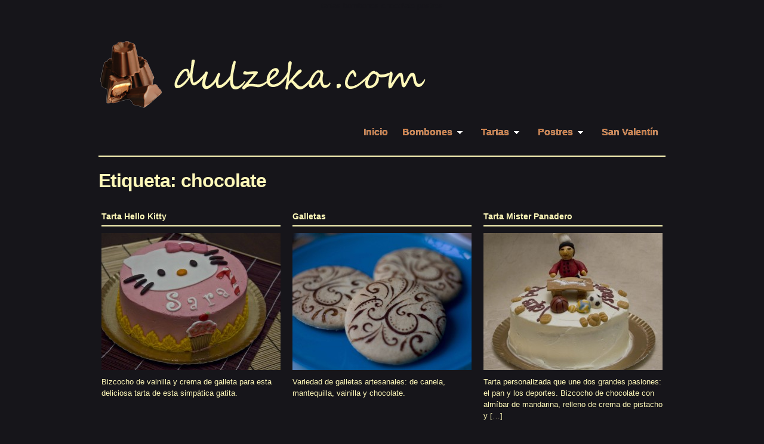

--- FILE ---
content_type: text/html; charset=UTF-8
request_url: http://www.dulzeka.com/tag/chocolate/
body_size: 8049
content:

<!DOCTYPE html PUBLIC "-//W3C//DTD XHTML 1.0 Transitional//EN" "http://www.w3.org/TR/xhtml1/DTD/xhtml1-transitional.dtd">
<html xmlns="http://www.w3.org/1999/xhtml" lang="es-ES">
<head profile="http://gmpg.org/xfn/11">
<title>chocolate | dulzeka.com</title>
<meta http-equiv="content-type" content="text/html; charset=UTF-8" />

<link rel="stylesheet" type="text/css" href="http://www.dulzeka.com/wp-content/themes/photoria/style.css" />
<link rel="stylesheet" href="http://www.dulzeka.com/wp-content/themes/photoria/css/dropdown.css" type="text/css" media="screen" />
<link rel="stylesheet" href="http://www.dulzeka.com/wp-content/themes/photoria/custom.css" type="text/css" media="screen" />
<link rel="alternate" type="application/rss+xml" title="dulzeka.com RSS Feed" href="http://feeds2.feedburner.com/dulzeka" />
<link rel="pingback" href="http://www.dulzeka.com/xmlrpc.php" />
  

<script type="text/javascript">
	var tb_pathToImage = "http://www.dulzeka.com/wp-includes/js/thickbox/loadingAnimation.gif";
	var tb_closeImage  = "http://www.dulzeka.com/wp-includes/js/thickbox/tb-close.png";
</script>

<!-- All in One SEO Pack 2.2.7.5 by Michael Torbert of Semper Fi Web Design[223,260] -->
<meta name="keywords"  content="tartas infantiles,tarta hello kitty,crema de galleta,chocolate,galleta,infantil,principal,tartas,divertidas,fondant,galletas artesanales,galletas de mantequilla,galletas de vainilla,galletas de canela,galletas de chocolate,canela,navidad,postres,tradicional,individuales,otros postres,tradicionales,tarta personalizada,tarta panadero,crema de pistacho,pistacho,tartas personalizadas,fantasía,personalizadas,tarta bebé,tarta recién nacido,tarta querubín,tarta totoro,tarta manga,tarta dibujos animados,tarta anime,naranja,flores,tarta bailarina,tarta fresa,tarta figuritas fondant,tarta ballet,fresa,tarta camiseta betis,tarta equipación betis,tarta equipacion futbol,tarta oreo,tarta chocolate,tarta galletas oreo,oreo,románticas,san valentín,tarta campo de futbol,tarta futbolistas,muñecos futbolistas,praliné,flores de chocolate,chocolate san valentin,ramo chocolate,ramo flores chocolate,piruletas,tarta supermamá,tarta familia,tarta cheshite,tarta sombrerero loco,tarta cheshire sombrerero loco,tarta alicia en el pais de las maravillas,tarta motos,tarta corazón,tarta perrito,tarta velocidad,tarta fondant,tarta finn y jake,tarta hora de aventura,tarta adventure time,tarta tiempo de aventura,tarta navidad,tarta reno,tarta papa noe,renos fondant,tarta maleta,tarta viaje,tarta equipaje,nueva york,new york,bombón,champagne,bombones,licor,varios,tarta,pistachos,caramelo,eattopia,sin categoría,vasitos primavera,mousse chocolate blanco,vasitos,tarta maceta,tarta flores,tarta enamorado,tarta infantil,tarta divertida,tarta bob esponja,tarta margaritas,tarta castillo,tarta fantasía,tarta tres pisos,tarta espiral,tarta desigual,margaritas de chocolate,arroz inflado,jardín,tarta mariquita,presentación" />
<meta name="robots" content="noindex,follow" />
<link rel='next' href='http://www.dulzeka.com/tag/chocolate/page/2/' />

<link rel="canonical" href="http://www.dulzeka.com/tag/chocolate/" />
		<script type="text/javascript">
		  var _gaq = _gaq || [];
		  _gaq.push(['_setAccount', 'UA-27978196-1']);
		  _gaq.push(['_trackPageview']);
		  (function() {
		    var ga = document.createElement('script'); ga.type = 'text/javascript'; ga.async = true;
			ga.src = ('https:' == document.location.protocol ? 'https://ssl' : 'http://www') + '.google-analytics.com/ga.js';
		    var s = document.getElementsByTagName('script')[0]; s.parentNode.insertBefore(ga, s);
		  })();
		</script>
<!-- /all in one seo pack -->
<link rel="alternate" type="application/rss+xml" title="dulzeka.com &raquo; chocolate RSS de la etiqueta" href="http://www.dulzeka.com/tag/chocolate/feed/" />
		<script type="text/javascript">
			window._wpemojiSettings = {"baseUrl":"https:\/\/s.w.org\/images\/core\/emoji\/72x72\/","ext":".png","source":{"concatemoji":"http:\/\/www.dulzeka.com\/wp-includes\/js\/wp-emoji-release.min.js?ver=4.4.33"}};
			!function(e,n,t){var a;function i(e){var t=n.createElement("canvas"),a=t.getContext&&t.getContext("2d"),i=String.fromCharCode;return!(!a||!a.fillText)&&(a.textBaseline="top",a.font="600 32px Arial","flag"===e?(a.fillText(i(55356,56806,55356,56826),0,0),3e3<t.toDataURL().length):"diversity"===e?(a.fillText(i(55356,57221),0,0),t=a.getImageData(16,16,1,1).data,a.fillText(i(55356,57221,55356,57343),0,0),(t=a.getImageData(16,16,1,1).data)[0],t[1],t[2],t[3],!0):("simple"===e?a.fillText(i(55357,56835),0,0):a.fillText(i(55356,57135),0,0),0!==a.getImageData(16,16,1,1).data[0]))}function o(e){var t=n.createElement("script");t.src=e,t.type="text/javascript",n.getElementsByTagName("head")[0].appendChild(t)}t.supports={simple:i("simple"),flag:i("flag"),unicode8:i("unicode8"),diversity:i("diversity")},t.DOMReady=!1,t.readyCallback=function(){t.DOMReady=!0},t.supports.simple&&t.supports.flag&&t.supports.unicode8&&t.supports.diversity||(a=function(){t.readyCallback()},n.addEventListener?(n.addEventListener("DOMContentLoaded",a,!1),e.addEventListener("load",a,!1)):(e.attachEvent("onload",a),n.attachEvent("onreadystatechange",function(){"complete"===n.readyState&&t.readyCallback()})),(a=t.source||{}).concatemoji?o(a.concatemoji):a.wpemoji&&a.twemoji&&(o(a.twemoji),o(a.wpemoji)))}(window,document,window._wpemojiSettings);
		</script>
		<style type="text/css">
img.wp-smiley,
img.emoji {
	display: inline !important;
	border: none !important;
	box-shadow: none !important;
	height: 1em !important;
	width: 1em !important;
	margin: 0 .07em !important;
	vertical-align: -0.1em !important;
	background: none !important;
	padding: 0 !important;
}
</style>
<link rel='stylesheet' id='al2fb_style-css'  href='http://www.dulzeka.com/wp-content/plugins/add-link-to-facebook/add-link-to-facebook.css?ver=4.4.33' type='text/css' media='all' />
<link rel='stylesheet' id='dashicons-css'  href='http://www.dulzeka.com/wp-includes/css/dashicons.min.css?ver=4.4.33' type='text/css' media='all' />
<link rel='stylesheet' id='thickbox-css'  href='http://www.dulzeka.com/wp-includes/js/thickbox/thickbox.css?ver=4.4.33' type='text/css' media='all' />
<link rel='stylesheet' id='file_gallery_simple-css'  href='http://www.dulzeka.com/wp-content/plugins/file-gallery/templates/simple/gallery.css?ver=1.8.5' type='text/css' media='all' />
<link rel='stylesheet' id='file_gallery_columns-css'  href='http://www.dulzeka.com/wp-content/plugins/file-gallery/templates/columns.css?ver=1.8.5' type='text/css' media='all' />
<script type='text/javascript' src='http://www.dulzeka.com/wp-includes/js/jquery/jquery.js?ver=1.11.3'></script>
<script type='text/javascript' src='http://www.dulzeka.com/wp-includes/js/jquery/jquery-migrate.min.js?ver=1.2.1'></script>
<link rel='https://api.w.org/' href='http://www.dulzeka.com/wp-json/' />
<link rel="EditURI" type="application/rsd+xml" title="RSD" href="http://www.dulzeka.com/xmlrpc.php?rsd" />
<link rel="wlwmanifest" type="application/wlwmanifest+xml" href="http://www.dulzeka.com/wp-includes/wlwmanifest.xml" /> 
<meta name="generator" content="WordPress 4.4.33" />
<script type="text/javascript" src="http://www.dulzeka.com/wp-content/themes/photoria/js/dropdown.js"></script>
</head>

<body>
<div id="container">
  <h1>tartas bombones chocolate postres</h1>
  <div class="wrapper">

  <div id="header">

      <div id="logo">
        <a href="http://www.dulzeka.com"><img src="http://dulzeka.com/wp-content/uploads/2011/12/Bombon-tres-chocolates.png" alt="dulzeka.com" /></a>
      </div><!-- end #logo -->
      <div id="menu" class="dropdown">
      <ul id="nav" class="dropdown"><li id="menu-item-1354" class="menu-item menu-item-type-custom menu-item-object-custom menu-item-home menu-item-1354"><a href="http://www.dulzeka.com">Inicio</a></li>
<li id="menu-item-7" class="menu-item menu-item-type-taxonomy menu-item-object-category menu-item-has-children menu-item-7"><a href="http://www.dulzeka.com/category/bombones/">Bombones</a>
<ul class="sub-menu">
	<li id="menu-item-949" class="menu-item menu-item-type-taxonomy menu-item-object-category menu-item-949"><a href="http://www.dulzeka.com/category/bombones/frutos-secos/">Frutos Secos</a></li>
	<li id="menu-item-963" class="menu-item menu-item-type-taxonomy menu-item-object-category menu-item-963"><a href="http://www.dulzeka.com/category/bombones/navidad-bombones/">Navidad</a></li>
	<li id="menu-item-951" class="menu-item menu-item-type-taxonomy menu-item-object-category menu-item-951"><a href="http://www.dulzeka.com/category/bombones/varios/">Varios</a></li>
</ul>
</li>
<li id="menu-item-8" class="menu-item menu-item-type-taxonomy menu-item-object-category menu-item-has-children menu-item-8"><a href="http://www.dulzeka.com/category/tartas/">Tartas</a>
<ul class="sub-menu">
	<li id="menu-item-948" class="menu-item menu-item-type-taxonomy menu-item-object-category menu-item-948"><a href="http://www.dulzeka.com/category/tartas/divertidas/">Divertidas</a></li>
	<li id="menu-item-960" class="menu-item menu-item-type-taxonomy menu-item-object-category menu-item-960"><a href="http://www.dulzeka.com/category/tartas/flores/">Flores</a></li>
	<li id="menu-item-959" class="menu-item menu-item-type-taxonomy menu-item-object-category menu-item-959"><a href="http://www.dulzeka.com/category/tartas/fantasia/">Fantasía</a></li>
	<li id="menu-item-962" class="menu-item menu-item-type-taxonomy menu-item-object-category menu-item-962"><a href="http://www.dulzeka.com/category/tartas/romanticas/">Románticas</a></li>
	<li id="menu-item-966" class="menu-item menu-item-type-taxonomy menu-item-object-category menu-item-966"><a href="http://www.dulzeka.com/category/tartas/fondant/">Fondant</a></li>
	<li id="menu-item-965" class="menu-item menu-item-type-taxonomy menu-item-object-category menu-item-965"><a href="http://www.dulzeka.com/category/tartas/navidad-tartas/">Navidad</a></li>
	<li id="menu-item-957" class="menu-item menu-item-type-taxonomy menu-item-object-category menu-item-957"><a href="http://www.dulzeka.com/category/tartas/clasicas/">Clásicas</a></li>
</ul>
</li>
<li id="menu-item-9" class="menu-item menu-item-type-taxonomy menu-item-object-category menu-item-has-children menu-item-9"><a href="http://www.dulzeka.com/category/otros-postres/">Postres</a>
<ul class="sub-menu">
	<li id="menu-item-956" class="menu-item menu-item-type-taxonomy menu-item-object-category menu-item-956"><a href="http://www.dulzeka.com/category/otros-postres/vasitos/">Vasitos</a></li>
	<li id="menu-item-954" class="menu-item menu-item-type-taxonomy menu-item-object-category menu-item-954"><a href="http://www.dulzeka.com/category/otros-postres/piruletas/">Piruletas</a></li>
	<li id="menu-item-964" class="menu-item menu-item-type-taxonomy menu-item-object-category menu-item-964"><a href="http://www.dulzeka.com/category/otros-postres/navidad-otros-postres/">Navidad</a></li>
	<li id="menu-item-955" class="menu-item menu-item-type-taxonomy menu-item-object-category menu-item-955"><a href="http://www.dulzeka.com/category/otros-postres/tradicionales/">Tradicionales</a></li>
	<li id="menu-item-952" class="menu-item menu-item-type-taxonomy menu-item-object-category menu-item-952"><a href="http://www.dulzeka.com/category/otros-postres/individuales/">Individuales</a></li>
</ul>
</li>
<li id="menu-item-1195" class="menu-item menu-item-type-taxonomy menu-item-object-category menu-item-1195"><a href="http://www.dulzeka.com/category/san-valentin/">San Valentín</a></li>
</ul>      </div>
      
      <div class="cleaner">&nbsp;</div>

  </div><!-- end #header -->

  </div><!-- end .wrapper -->  

  <div class="wrapper">
    
    <div id="content">
    
		<h1>Etiqueta: chocolate</h1>
 	  
            
        <ul class="posts">
              <li>
                <h2><a href="http://www.dulzeka.com/tarta-hello-kitty/" title="Tarta Hello Kitty">Tarta Hello Kitty</a></h2>
                <div class="content">
        <a href="http://www.dulzeka.com/tarta-hello-kitty/" rel="bookmark" title="Tarta Hello Kitty"><img src="http://www.dulzeka.com/wp-content/themes/photoria/scripts/timthumb.php?src=http://www.dulzeka.com/wp-content/uploads/2013/07/Tarta-Hello-Kitty.jpg&amp;h=230&amp;w=300&amp;zc=1" width="300" height="230" alt="Tarta Hello Kitty" /></a>
                         <p>Bizcocho de vainilla y crema de galleta para esta deliciosa tarta de esta simpática gatita.</p>
 
                <div class="cleaner">&nbsp;</div>
                </div>
              </li>              <li>
                <h2><a href="http://www.dulzeka.com/galletas/" title="Galletas">Galletas</a></h2>
                <div class="content">
        <a href="http://www.dulzeka.com/galletas/" rel="bookmark" title="Galletas"><img src="http://www.dulzeka.com/wp-content/themes/photoria/scripts/timthumb.php?src=http://www.dulzeka.com/wp-content/uploads/2013/07/Galletas-de-canela-detalle.jpg&amp;h=230&amp;w=300&amp;zc=1" width="300" height="230" alt="Galletas" /></a>
                         <p>Variedad de galletas artesanales: de canela, mantequilla, vainilla y chocolate.</p>
 
                <div class="cleaner">&nbsp;</div>
                </div>
              </li>              <li class="last">
                <h2><a href="http://www.dulzeka.com/tarta-mister-panadero/" title="Tarta Mister Panadero">Tarta Mister Panadero</a></h2>
                <div class="content">
        <a href="http://www.dulzeka.com/tarta-mister-panadero/" rel="bookmark" title="Tarta Mister Panadero"><img src="http://www.dulzeka.com/wp-content/themes/photoria/scripts/timthumb.php?src=http://www.dulzeka.com/wp-content/uploads/2013/07/tarta-mister-panadero.jpg&amp;h=230&amp;w=300&amp;zc=1" width="300" height="230" alt="Tarta Mister Panadero" /></a>
                         <p>Tarta personalizada que une dos grandes pasiones: el pan y los deportes. Bizcocho de chocolate con almíbar de mandarina, relleno de crema de pistacho y [&hellip;]</p>
 
                <div class="cleaner">&nbsp;</div>
                </div>
              </li><div class="cleaner">&nbsp;</div>              <li>
                <h2><a href="http://www.dulzeka.com/tarta-dulces-suenos/" title="Tarta dulces sueños">Tarta dulces sueños</a></h2>
                <div class="content">
        <a href="http://www.dulzeka.com/tarta-dulces-suenos/" rel="bookmark" title="Tarta dulces sueños"><img src="http://www.dulzeka.com/wp-content/themes/photoria/scripts/timthumb.php?src=http://www.dulzeka.com/wp-content/uploads/2013/07/tarta-dulces-suenos.jpg&amp;h=230&amp;w=300&amp;zc=1" width="300" height="230" alt="Tarta dulces sueños" /></a>
                         <p>Gran tarta de dos pisos de chocolate y chantilly, cubierta de suave crema de chocolate blanco en color rosa pastel. &nbsp;</p>
 
                <div class="cleaner">&nbsp;</div>
                </div>
              </li>              <li>
                <h2><a href="http://www.dulzeka.com/tarta-totoro/" title="Tarta Totoro">Tarta Totoro</a></h2>
                <div class="content">
        <a href="http://www.dulzeka.com/tarta-totoro/" rel="bookmark" title="Tarta Totoro"><img src="http://www.dulzeka.com/wp-content/themes/photoria/scripts/timthumb.php?src=http://www.dulzeka.com/wp-content/uploads/2013/06/tarta-totoro.jpg&amp;h=230&amp;w=300&amp;zc=1" width="300" height="230" alt="Tarta Totoro" /></a>
                         <p>Simpática tarta de este personaje japonés en una de las escenas más características de la película. Bizcocho de chocolate y almíbar de mandarina con cremoso [&hellip;]</p>
 
                <div class="cleaner">&nbsp;</div>
                </div>
              </li>              <li class="last">
                <h2><a href="http://www.dulzeka.com/tarta-bailarina/" title="Tarta Bailarina">Tarta Bailarina</a></h2>
                <div class="content">
        <a href="http://www.dulzeka.com/tarta-bailarina/" rel="bookmark" title="Tarta Bailarina"><img src="http://www.dulzeka.com/wp-content/themes/photoria/scripts/timthumb.php?src=http://www.dulzeka.com/wp-content/uploads/2013/06/bailarina.jpg&amp;h=230&amp;w=300&amp;zc=1" width="300" height="230" alt="Tarta Bailarina" /></a>
                         <p>Graciosa tarta para Lucía, una pequeña bailarina. Bizcocho de chocolate y mandarina, con relleno de crema de galletas caramelizadas y crema de fresa para cubrir la tarta, [&hellip;]</p>
 
                <div class="cleaner">&nbsp;</div>
                </div>
              </li><div class="cleaner">&nbsp;</div>              <li>
                <h2><a href="http://www.dulzeka.com/tarta-camiseta-del-betis/" title="Tarta Camiseta del Betis">Tarta Camiseta del Betis</a></h2>
                <div class="content">
        <a href="http://www.dulzeka.com/tarta-camiseta-del-betis/" rel="bookmark" title="Tarta Camiseta del Betis"><img src="http://www.dulzeka.com/wp-content/themes/photoria/scripts/timthumb.php?src=http://www.dulzeka.com/wp-content/uploads/2013/06/betis.jpg&amp;h=230&amp;w=300&amp;zc=1" width="300" height="230" alt="Tarta Camiseta del Betis" /></a>
                         <p>Bizcocho de chocolate en forma de camiseta de fútbol, relleno de crema de fresa.</p>
 
                <div class="cleaner">&nbsp;</div>
                </div>
              </li>              <li>
                <h2><a href="http://www.dulzeka.com/tarta-oreo/" title="Tarta Oreo">Tarta Oreo</a></h2>
                <div class="content">
        <a href="http://www.dulzeka.com/tarta-oreo/" rel="bookmark" title="Tarta Oreo"><img src="http://www.dulzeka.com/wp-content/themes/photoria/scripts/timthumb.php?src=http://www.dulzeka.com/wp-content/uploads/2013/04/tarta-oreo.jpg&amp;h=230&amp;w=300&amp;zc=1" width="300" height="230" alt="Tarta Oreo" /></a>
                         <p>Base de galletas oreos con ganaché de chocolate negro.</p>
 
                <div class="cleaner">&nbsp;</div>
                </div>
              </li>              <li class="last">
                <h2><a href="http://www.dulzeka.com/tarta-campo-de-futbol/" title="Tarta Campo de Fútbol">Tarta Campo de Fútbol</a></h2>
                <div class="content">
        <a href="http://www.dulzeka.com/tarta-campo-de-futbol/" rel="bookmark" title="Tarta Campo de Fútbol"><img src="http://www.dulzeka.com/wp-content/themes/photoria/scripts/timthumb.php?src=http://www.dulzeka.com/wp-content/uploads/2013/04/campo-de-futbol.jpg&amp;h=230&amp;w=300&amp;zc=1" width="300" height="230" alt="Tarta Campo de Fútbol" /></a>
                         <p>Bizcocho de chocolate relleno de crema de praliné de avellana y cubierto con «cesped» de pistacho y muñequitos de pasta de azúcar.</p>
 
                <div class="cleaner">&nbsp;</div>
                </div>
              </li><div class="cleaner">&nbsp;</div>              <li>
                <h2><a href="http://www.dulzeka.com/ramo-de-margaritas-crocanti/" title="Ramo de Margaritas Crocanti">Ramo de Margaritas Crocanti</a></h2>
                <div class="content">
        <a href="http://www.dulzeka.com/ramo-de-margaritas-crocanti/" rel="bookmark" title="Ramo de Margaritas Crocanti"><img src="http://www.dulzeka.com/wp-content/themes/photoria/scripts/timthumb.php?src=http://www.dulzeka.com/wp-content/uploads/2013/02/maceta-de-margaritas.jpg&amp;h=230&amp;w=300&amp;zc=1" width="300" height="230" alt="Ramo de Margaritas Crocanti" /></a>
                         <p>Coqueto ramo de 5 margaritas de chocolate crujiente en una maceta con cuadraditos sorpresas imitando a tierra. Ideal para regalar en una ocasión especial. &nbsp;</p>
 
                <div class="cleaner">&nbsp;</div>
                </div>
              </li>              <li>
                <h2><a href="http://www.dulzeka.com/tarta-supermama/" title="Tarta SuperMamá">Tarta SuperMamá</a></h2>
                <div class="content">
        <a href="http://www.dulzeka.com/tarta-supermama/" rel="bookmark" title="Tarta SuperMamá"><img src="http://www.dulzeka.com/wp-content/themes/photoria/scripts/timthumb.php?src=http://www.dulzeka.com/wp-content/uploads/2013/01/SuperMama.jpg&amp;h=230&amp;w=300&amp;zc=1" width="300" height="230" alt="Tarta SuperMamá" /></a>
                         <p>Bizcocho de chocolate y avellana relleno de crema de almendras y cubierto de trufa de chocolate con leche. Emotiva tarta para que nuestra gran amiga [&hellip;]</p>
 
                <div class="cleaner">&nbsp;</div>
                </div>
              </li>              <li class="last">
                <h2><a href="http://www.dulzeka.com/tarta-cheshire-y-sombrerero-loco/" title="Tarta Cheshire y Sombrerero Loco">Tarta Cheshire y Sombrerero Loco</a></h2>
                <div class="content">
        <a href="http://www.dulzeka.com/tarta-cheshire-y-sombrerero-loco/" rel="bookmark" title="Tarta Cheshire y Sombrerero Loco"><img src="http://www.dulzeka.com/wp-content/themes/photoria/scripts/timthumb.php?src=http://www.dulzeka.com/wp-content/uploads/2013/01/Tarta-Cheshire-y-Sombrerero-Loco.jpg&amp;h=230&amp;w=300&amp;zc=1" width="300" height="230" alt="Tarta Cheshire y Sombrerero Loco" /></a>
                         <p>Gran tarta de tres pisos representando a dos de los personajes de Alicia en el país de las maravillas. El primero de ellos tiene al [&hellip;]</p>
 
                <div class="cleaner">&nbsp;</div>
                </div>
              </li><div class="cleaner">&nbsp;</div>              <li>
                <h2><a href="http://www.dulzeka.com/tarta-corazon-motero/" title="Tarta Corazón Motero">Tarta Corazón Motero</a></h2>
                <div class="content">
        <a href="http://www.dulzeka.com/tarta-corazon-motero/" rel="bookmark" title="Tarta Corazón Motero"><img src="http://www.dulzeka.com/wp-content/themes/photoria/scripts/timthumb.php?src=http://www.dulzeka.com/wp-content/uploads/2013/01/Perrito-Veloz.jpg&amp;h=230&amp;w=300&amp;zc=1" width="300" height="230" alt="Tarta Corazón Motero" /></a>
                         <p>Encantadora tarta en forma de corazón ideal para regalar a un amante de los animales y la velocidad.</p>
 
                <div class="cleaner">&nbsp;</div>
                </div>
              </li>              <li>
                <h2><a href="http://www.dulzeka.com/hora-de-aventuras-con-finn-jake/" title="Hora de Aventuras con Finn &#038; Jake">Hora de Aventuras con Finn &#038; Jake</a></h2>
                <div class="content">
        <a href="http://www.dulzeka.com/hora-de-aventuras-con-finn-jake/" rel="bookmark" title="Hora de Aventuras con Finn &#038; Jake"><img src="http://www.dulzeka.com/wp-content/themes/photoria/scripts/timthumb.php?src=http://www.dulzeka.com/wp-content/uploads/2013/01/Tarta-Hora-de-Aventura.jpg&amp;h=230&amp;w=300&amp;zc=1" width="300" height="230" alt="Hora de Aventuras con Finn &#038; Jake" /></a>
                         <p>Divertida tarta de estos famosos personajes (Jack y Flinn) ideal para un cumpleaños infantil. Bizcocho de vainilla con crema de chocolate y envuelto en mousse [&hellip;]</p>
 
                <div class="cleaner">&nbsp;</div>
                </div>
              </li>              <li class="last">
                <h2><a href="http://www.dulzeka.com/tarta-papa-noel-y-rudolph/" title="Tarta Papá Nöel y Rudolph">Tarta Papá Nöel y Rudolph</a></h2>
                <div class="content">
        <a href="http://www.dulzeka.com/tarta-papa-noel-y-rudolph/" rel="bookmark" title="Tarta Papá Nöel y Rudolph"><img src="http://www.dulzeka.com/wp-content/themes/photoria/scripts/timthumb.php?src=http://www.dulzeka.com/wp-content/uploads/2013/01/Tarta-Papa-Noel-y-Rudolph.jpg&amp;h=230&amp;w=300&amp;zc=1" width="300" height="230" alt="Tarta Papá Nöel y Rudolph" /></a>
                         <p>Tarta de chocolate con almíbar de mandarina, relleno de nata y envuelto en mousse de pistacho, representando la amistad entre Papá Noël y su compañero [&hellip;]</p>
 
                <div class="cleaner">&nbsp;</div>
                </div>
              </li><div class="cleaner">&nbsp;</div>              <li>
                <h2><a href="http://www.dulzeka.com/tarta-bon-voyage/" title="Tarta Bon Voyage">Tarta Bon Voyage</a></h2>
                <div class="content">
        <a href="http://www.dulzeka.com/tarta-bon-voyage/" rel="bookmark" title="Tarta Bon Voyage"><img src="http://www.dulzeka.com/wp-content/themes/photoria/scripts/timthumb.php?src=http://www.dulzeka.com/wp-content/uploads/2012/12/maleta2.jpg&amp;h=230&amp;w=300&amp;zc=1" width="300" height="230" alt="Tarta Bon Voyage" /></a>
                         <p>Tarta en forma de maleta antigua, con detalles de fondant simulando al cuero. Rellena de crema de galletas y con un suave almíbar de ron. [&hellip;]</p>
 
                <div class="cleaner">&nbsp;</div>
                </div>
              </li>              <li>
                <h2><a href="http://www.dulzeka.com/bombon-de-fresas-con-champagne/" title="Bombón de Fresas con Champagne">Bombón de Fresas con Champagne</a></h2>
                <div class="content">
        <a href="http://www.dulzeka.com/bombon-de-fresas-con-champagne/" rel="bookmark" title="Bombón de Fresas con Champagne"><img src="http://www.dulzeka.com/wp-content/themes/photoria/scripts/timthumb.php?src=http://www.dulzeka.com/wp-content/uploads/2012/12/fresas-con-champagne.jpg&amp;h=230&amp;w=300&amp;zc=1" width="300" height="230" alt="Bombón de Fresas con Champagne" /></a>
                         <p>Bombón de chocolate negro al champagne relleno de intensa crema de fresa. &nbsp;</p>
 
                <div class="cleaner">&nbsp;</div>
                </div>
              </li>              <li class="last">
                <h2><a href="http://www.dulzeka.com/tarta-jardin-con-vallas/" title="Tarta Jardín con Vallas">Tarta Jardín con Vallas</a></h2>
                <div class="content">
        <a href="http://www.dulzeka.com/tarta-jardin-con-vallas/" rel="bookmark" title="Tarta Jardín con Vallas"><img src="http://www.dulzeka.com/wp-content/themes/photoria/scripts/timthumb.php?src=http://www.dulzeka.com/wp-content/uploads/2012/12/jardin-con-vallas.jpg&amp;h=230&amp;w=300&amp;zc=1" width="300" height="230" alt="Tarta Jardín con Vallas" /></a>
                         <p>Bizcocho de chocolate blanco, relleno de crema de caramelo solano y cubierto con crema de pistacho con piruletas de flores de crocanti.</p>
 
                <div class="cleaner">&nbsp;</div>
                </div>
              </li><div class="cleaner">&nbsp;</div>              <li>
                <h2><a href="http://www.dulzeka.com/tarta-eattopia/" title="Tarta eattopia">Tarta eattopia</a></h2>
                <div class="content">
        <a href="http://www.dulzeka.com/tarta-eattopia/" rel="bookmark" title="Tarta eattopia"><img src="http://www.dulzeka.com/wp-content/themes/photoria/scripts/timthumb.php?src=http://www.dulzeka.com/wp-content/uploads/2012/12/eattopia.jpg&amp;h=230&amp;w=300&amp;zc=1" width="300" height="230" alt="Tarta eattopia" /></a>
                         <p>Simpática y personalizada tarta para nuestra amiga Belén y su maravillosa web www.eattopia.com.</p>
 
                <div class="cleaner">&nbsp;</div>
                </div>
              </li>              <li>
                <h2><a href="http://www.dulzeka.com/vasitos-primavera/" title="Vasitos Primavera">Vasitos Primavera</a></h2>
                <div class="content">
        <a href="http://www.dulzeka.com/vasitos-primavera/" rel="bookmark" title="Vasitos Primavera"><img src="http://www.dulzeka.com/wp-content/themes/photoria/scripts/timthumb.php?src=http://www.dulzeka.com/wp-content/uploads/2012/12/vasitos-primavera.jpg&amp;h=230&amp;w=300&amp;zc=1" width="300" height="230" alt="Vasitos Primavera" /></a>
                         <p>Bizcocho de chocolate, cubierto con suave crema de caramelo solano y mousse de chocolate blanco.</p>
 
                <div class="cleaner">&nbsp;</div>
                </div>
              </li>              <li class="last">
                <h2><a href="http://www.dulzeka.com/tarta-maceta/" title="Tarta Maceta">Tarta Maceta</a></h2>
                <div class="content">
        <a href="http://www.dulzeka.com/tarta-maceta/" rel="bookmark" title="Tarta Maceta"><img src="http://www.dulzeka.com/wp-content/themes/photoria/scripts/timthumb.php?src=http://www.dulzeka.com/wp-content/uploads/2012/10/Tarta-Maceta-detalle.jpg&amp;h=230&amp;w=300&amp;zc=1" width="300" height="230" alt="Tarta Maceta" /></a>
                         <p>Tarta en forma de maceta con bizcocho de chocolate y relleno de crema de almendras, cubierto con ganaché de chocolate y pequeñas flores azules.</p>
 
                <div class="cleaner">&nbsp;</div>
                </div>
              </li><div class="cleaner">&nbsp;</div>              <li>
                <h2><a href="http://www.dulzeka.com/tarta-te-quiero/" title="Tarta Te Quiero">Tarta Te Quiero</a></h2>
                <div class="content">
        <a href="http://www.dulzeka.com/tarta-te-quiero/" rel="bookmark" title="Tarta Te Quiero"><img src="http://www.dulzeka.com/wp-content/themes/photoria/scripts/timthumb.php?src=http://www.dulzeka.com/wp-content/uploads/2012/09/tarta-corazon.jpg&amp;h=230&amp;w=300&amp;zc=1" width="300" height="230" alt="Tarta Te Quiero" /></a>
                         <p>Tarta en forma de corazón con tres capas de bizcocho de chocolate separadas por un relleno de nata y otro de crema de chocolate.</p>
 
                <div class="cleaner">&nbsp;</div>
                </div>
              </li>              <li>
                <h2><a href="http://www.dulzeka.com/tarta-bob-esponja/" title="Tarta Bob Esponja">Tarta Bob Esponja</a></h2>
                <div class="content">
        <a href="http://www.dulzeka.com/tarta-bob-esponja/" rel="bookmark" title="Tarta Bob Esponja"><img src="http://www.dulzeka.com/wp-content/themes/photoria/scripts/timthumb.php?src=http://www.dulzeka.com/wp-content/uploads/2012/09/Bob-Esponja-2.jpg&amp;h=230&amp;w=300&amp;zc=1" width="300" height="230" alt="Tarta Bob Esponja" /></a>
                         <p>Divertida tarta con la mejor sonrisa de este entrañable personaje. Bizcocho de chocolate relleno de praliné de avellana y adornado con palitos de galleta, crema [&hellip;]</p>
 
                <div class="cleaner">&nbsp;</div>
                </div>
              </li>              <li class="last">
                <h2><a href="http://www.dulzeka.com/tarta-ramo-de-margaritas/" title="Tarta Ramo de Margaritas">Tarta Ramo de Margaritas</a></h2>
                <div class="content">
        <a href="http://www.dulzeka.com/tarta-ramo-de-margaritas/" rel="bookmark" title="Tarta Ramo de Margaritas"><img src="http://www.dulzeka.com/wp-content/themes/photoria/scripts/timthumb.php?src=http://www.dulzeka.com/wp-content/uploads/2012/09/Ramo-de-margaritas.jpg&amp;h=230&amp;w=300&amp;zc=1" width="300" height="230" alt="Tarta Ramo de Margaritas" /></a>
                         <p>Tarta en forma de ramo de margaritas en las que se han posado mariposas de azúcar. Bizcocho de chocolate con almíbar de mandarina, relleno de [&hellip;]</p>
 
                <div class="cleaner">&nbsp;</div>
                </div>
              </li><div class="cleaner">&nbsp;</div>              <li>
                <h2><a href="http://www.dulzeka.com/tarta-castillo-de-fantasia/" title="Tarta Castillo de Fantasía">Tarta Castillo de Fantasía</a></h2>
                <div class="content">
        <a href="http://www.dulzeka.com/tarta-castillo-de-fantasia/" rel="bookmark" title="Tarta Castillo de Fantasía"><img src="http://www.dulzeka.com/wp-content/themes/photoria/scripts/timthumb.php?src=http://www.dulzeka.com/wp-content/uploads/2012/09/Castillo-2.jpg&amp;h=230&amp;w=300&amp;zc=1" width="300" height="230" alt="Tarta Castillo de Fantasía" /></a>
                         <p>Gran castillo de bizcocho de vainilla relleno en capaz alternas de crema de praliné de avellanas y nata. Envuelto en crema de vainilla.</p>
 
                <div class="cleaner">&nbsp;</div>
                </div>
              </li>              <li>
                <h2><a href="http://www.dulzeka.com/tarta-espiral/" title="Tarta Espiral">Tarta Espiral</a></h2>
                <div class="content">
        <a href="http://www.dulzeka.com/tarta-espiral/" rel="bookmark" title="Tarta Espiral"><img src="http://www.dulzeka.com/wp-content/themes/photoria/scripts/timthumb.php?src=http://www.dulzeka.com/wp-content/uploads/2012/09/tarta-espiral.jpg&amp;h=230&amp;w=300&amp;zc=1" width="300" height="230" alt="Tarta Espiral" /></a>
                         <p>Original tarta de tres pisos desiguales simulando una escalera de caracol. El primer y último piso de jugoso bizcocho de chocolate blanco relleno de crema [&hellip;]</p>
 
                <div class="cleaner">&nbsp;</div>
                </div>
              </li>              <li class="last">
                <h2><a href="http://www.dulzeka.com/margaritas-de-chocolate/" title="Margaritas de Chocolate">Margaritas de Chocolate</a></h2>
                <div class="content">
        <a href="http://www.dulzeka.com/margaritas-de-chocolate/" rel="bookmark" title="Margaritas de Chocolate"><img src="http://www.dulzeka.com/wp-content/themes/photoria/scripts/timthumb.php?src=http://www.dulzeka.com/wp-content/uploads/2012/09/margaritas-de-chocolate-detalle.jpg&amp;h=230&amp;w=300&amp;zc=1" width="300" height="230" alt="Margaritas de Chocolate" /></a>
                         <p>Crujientes piruletas de margaritas de chocolate con leche y arroz inflado. &nbsp;</p>
 
                <div class="cleaner">&nbsp;</div>
                </div>
              </li><div class="cleaner">&nbsp;</div>              <li>
                <h2><a href="http://www.dulzeka.com/tarta-mi-jardin/" title="Tarta Mi Jardín">Tarta Mi Jardín</a></h2>
                <div class="content">
        <a href="http://www.dulzeka.com/tarta-mi-jardin/" rel="bookmark" title="Tarta Mi Jardín"><img src="http://www.dulzeka.com/wp-content/themes/photoria/scripts/timthumb.php?src=http://www.dulzeka.com/wp-content/uploads/2012/09/tarta-mi-jardin-detalle.jpg&amp;h=230&amp;w=300&amp;zc=1" width="300" height="230" alt="Tarta Mi Jardín" /></a>
                         <p>Jugoso bizcocho de chocolate con relleno de crema de naranja y crema de vainilla imitando al césped. En esta tarta todo es comestible, desde las vallas [&hellip;]</p>
 
                <div class="cleaner">&nbsp;</div>
                </div>
              </li>              <li>
                <h2><a href="http://www.dulzeka.com/tarta-regalito/" title="Tarta Regalito">Tarta Regalito</a></h2>
                <div class="content">
        <a href="http://www.dulzeka.com/tarta-regalito/" rel="bookmark" title="Tarta Regalito"><img src="http://www.dulzeka.com/wp-content/themes/photoria/scripts/timthumb.php?src=http://www.dulzeka.com/wp-content/uploads/2012/04/Tarta-Crema-Galleta.jpg&amp;h=230&amp;w=300&amp;zc=1" width="300" height="230" alt="Tarta Regalito" /></a>
                         <p>Bizcocho de chocolate bañado con almíbar de cointreau y canela, relleno de crema de galleta y adornado con trufa, lazos de chocolate y galletas caseras.</p>
 
                <div class="cleaner">&nbsp;</div>
                </div>
              </li>              <li class="last">
                <h2><a href="http://www.dulzeka.com/tarta-primavera/" title="Tarta Primavera">Tarta Primavera</a></h2>
                <div class="content">
        <a href="http://www.dulzeka.com/tarta-primavera/" rel="bookmark" title="Tarta Primavera"><img src="http://www.dulzeka.com/wp-content/themes/photoria/scripts/timthumb.php?src=http://www.dulzeka.com/wp-content/uploads/2012/03/primavera-detalle.jpg&amp;h=230&amp;w=300&amp;zc=1" width="300" height="230" alt="Tarta Primavera" /></a>
                         <p>Esponjoso bizcocho relleno de crema de caramelo solano, cubierto con mousse de chocolate blanco y adornado con flores de azúcar y bolitas de galleta.</p>
 
                <div class="cleaner">&nbsp;</div>
                </div>
              </li><div class="cleaner">&nbsp;</div>            </ul>
            <div class="cleaner">&nbsp;</div>
          <div class="navigation">
			<span class="left_nav"><a href="http://www.dulzeka.com/tag/chocolate/page/2/" >&larr; Entradas Antiguas</a></span> <span class="right_nav"></span> <div class="cleaner">&nbsp;</div>
          </div><!-- end .navigation -->
  
<div class="cleaner">&nbsp;</div>
    </div><!-- end #content -->
    
    </div><!-- end .wrapper -->

  <div class="cleaner">&nbsp;</div>

<div class="wrapper">
  
  <div id="preFooter">
    <div class="column">
      <div class="widget"><h2>Bombones</h2><ul class="gallery"><li><a href="http://www.dulzeka.com/bombon-de-praline-de-avellana/"><img class=flickr_photo src="http://www.dulzeka.com/wp-content/uploads/2012/02/Praline-de-Avellana-65x65.jpg" alt="Bombón de Praliné de Avellana" title="Bombón de Praliné de Avellana" width="65" height="65" /></a></li><li><a href="http://www.dulzeka.com/bombon-de-tres-chocolates/"><img class=flickr_photo src="http://www.dulzeka.com/wp-content/uploads/2012/02/Bombon-Tres-Chocolates-65x65.jpg" alt="Bombón de Tres Chocolates" title="Bombón de Tres Chocolates" width="65" height="65" /></a></li><li><a href="http://www.dulzeka.com/corazones-de-galleta/"><img class=flickr_photo src="http://www.dulzeka.com/wp-content/uploads/2012/01/Corazones-de-Galleta-65x65.jpg" alt="Corazones de Galleta" title="Corazones de Galleta" width="65" height="65" /></a></li><li><a href="http://www.dulzeka.com/bombon-de-nuez-y-crema-de-coulis-albaricoque/"><img class=flickr_photo src="http://www.dulzeka.com/wp-content/uploads/2011/12/Bombon-de-nuez-y-crema-de-coulis-de-albaricoque-65x65.jpg" alt="Bombón de nuez y albaricoque" title="Bombón de nuez y albaricoque" width="65" height="65" /></a></li><li><a href="http://www.dulzeka.com/bombon-de-praline-de-almendra/"><img class=flickr_photo src="http://www.dulzeka.com/wp-content/uploads/2012/02/bombon-praline-de-almendra-65x65.jpg" alt="Bombón de Praliné de Almendra" title="Bombón de Praliné de Almendra" width="65" height="65" /></a></li><li><a href="http://www.dulzeka.com/bombon-de-licor-de-piruleta/"><img class=flickr_photo src="http://www.dulzeka.com/wp-content/uploads/2012/02/Bombon-de-Piruleta-2-65x65.jpg" alt="Bombón de Licor de Piruleta" title="Bombón de Licor de Piruleta" width="65" height="65" /></a></li></ul><div class="cleaner">&nbsp;</div>
  </div>    </div>
    <div class="column">
      <div class="widget"><h2>Tartas</h2><ul class="gallery"><li><a href="http://www.dulzeka.com/tarta-isla/"><img class=flickr_photo src="http://www.dulzeka.com/wp-content/uploads/2013/06/tiopepe-en-menorca-65x65.jpg" alt="Tarta Isla" title="Tarta Isla" width="65" height="65" /></a></li><li><a href="http://www.dulzeka.com/tarta-jake-y-los-piratas-de-nunca-jamas/"><img class=flickr_photo src="http://www.dulzeka.com/wp-content/uploads/2013/07/Tarta-Jake-y-los-piratas-65x65.jpg" alt="Tarta Jake y los piratas de nunca jamás" title="Tarta Jake y los piratas de nunca jamás" width="65" height="65" /></a></li><li><a href="http://www.dulzeka.com/tarta-te-quiero/"><img class=flickr_photo src="http://www.dulzeka.com/wp-content/uploads/2012/09/tarta-corazon-65x65.jpg" alt="Tarta Te Quiero" title="Tarta Te Quiero" width="65" height="65" /></a></li><li><a href="http://www.dulzeka.com/tarta-dame-un-respiro/"><img class=flickr_photo src="http://www.dulzeka.com/wp-content/uploads/2011/12/tarta-dame-un-respiro-pink-65x65.jpg" alt="Tarta Dame un respiro" title="Tarta Dame un respiro" width="65" height="65" /></a></li><li><a href="http://www.dulzeka.com/tarta-corazon-motero/"><img class=flickr_photo src="http://www.dulzeka.com/wp-content/uploads/2013/01/Tarta-Corazon-Motero-65x65.jpg" alt="Tarta Corazón Motero" title="Tarta Corazón Motero" width="65" height="65" /></a></li><li><a href="http://www.dulzeka.com/tarta-bob-esponja-y-amigos/"><img class=flickr_photo src="http://www.dulzeka.com/wp-content/uploads/2013/02/Bob-Esponja-y-Amigos-65x65.jpg" alt="Tarta Bob Esponja y Amigos" title="Tarta Bob Esponja y Amigos" width="65" height="65" /></a></li></ul><div class="cleaner">&nbsp;</div>
  </div>    </div>
    <div class="column">
      <div class="widget"><h2>Postres</h2><ul class="gallery"><li><a href="http://www.dulzeka.com/margaritas-de-chocolate/"><img class=flickr_photo src="http://www.dulzeka.com/wp-content/uploads/2012/09/margaritas-de-chocolate-detalle-65x65.jpg" alt="Margaritas de Chocolate" title="Margaritas de Chocolate" width="65" height="65" /></a></li><li><a href="http://www.dulzeka.com/ramo-de-margaritas-crocanti/"><img class=flickr_photo src="http://www.dulzeka.com/wp-content/uploads/2013/02/maceta-de-margaritas-65x65.jpg" alt="Ramo de Margaritas Crocanti" title="Ramo de Margaritas Crocanti" width="65" height="65" /></a></li><li><a href="http://www.dulzeka.com/pasteles-arabes/"><img class=flickr_photo src="http://www.dulzeka.com/wp-content/uploads/2012/01/Pasteles-Arabes-1--65x65.jpg" alt="Pasteles Árabes" title="Pasteles Árabes" width="65" height="65" /></a></li><li><a href="http://www.dulzeka.com/brownie-de-platano/"><img class=flickr_photo src="http://www.dulzeka.com/wp-content/uploads/2013/07/brownie-de-platano-65x65.jpg" alt="Brownie de Plátano" title="Brownie de Plátano" width="65" height="65" /></a></li><li><a href="http://www.dulzeka.com/turron-de-pistacho/"><img class=flickr_photo src="http://www.dulzeka.com/wp-content/uploads/2011/12/Turron-de-pistacho-1-150x150.jpg" alt="Turrón de pistacho" title="Turrón de pistacho" width="65" height="65" /></a></li><li><a href="http://www.dulzeka.com/galletas/"><img class=flickr_photo src="http://www.dulzeka.com/wp-content/uploads/2013/07/Galletas-de-canela-detalle-65x65.jpg" alt="Galletas" title="Galletas" width="65" height="65" /></a></li></ul><div class="cleaner">&nbsp;</div>
  </div>    </div>
    <div class="column last">
      <div class="widget"><h2>San Valentín</h2><ul class="gallery"><li><a href="http://www.dulzeka.com/ramo-de-margaritas-crocanti/"><img class=flickr_photo src="http://www.dulzeka.com/wp-content/uploads/2013/02/maceta-de-margaritas-65x65.jpg" alt="Ramo de Margaritas Crocanti" title="Ramo de Margaritas Crocanti" width="65" height="65" /></a></li><li><a href="http://www.dulzeka.com/vasitos-de-chocolate-blanco-y-cacahuetes/"><img class=flickr_photo src="http://www.dulzeka.com/wp-content/uploads/2012/01/Postre-Chocolate-Blanco-y-Cacahuetes-65x65.jpg" alt="Vasitos de Chocolate Blanco y Cacahuetes" title="Vasitos de Chocolate Blanco y Cacahuetes" width="65" height="65" /></a></li><li><a href="http://www.dulzeka.com/corazones-de-frea/"><img class=flickr_photo src="http://www.dulzeka.com/wp-content/uploads/2012/01/Corazones-de-Fresa-65x65.jpg" alt="Corazones de Fresa" title="Corazones de Fresa" width="65" height="65" /></a></li><li><a href="http://www.dulzeka.com/bombon-ondas/"><img class=flickr_photo src="http://www.dulzeka.com/wp-content/uploads/2012/01/Bombon-Ondas-65x65.jpg" alt="Bombón Ondas" title="Bombón Ondas" width="65" height="65" /></a></li><li><a href="http://www.dulzeka.com/bombon-de-fresas-con-champagne/"><img class=flickr_photo src="http://www.dulzeka.com/wp-content/uploads/2012/12/fresas-con-champagne-65x65.jpg" alt="Bombón de Fresas con Champagne" title="Bombón de Fresas con Champagne" width="65" height="65" /></a></li><li><a href="http://www.dulzeka.com/caja-de-chocolate/"><img class=flickr_photo src="http://www.dulzeka.com/wp-content/uploads/2012/02/Caja-de-Chocolate-65x65.jpg" alt="Caja de Chocolate" title="Caja de Chocolate" width="65" height="65" /></a></li></ul><div class="cleaner">&nbsp;</div>
  </div>    </div>
    <div class="cleaner">&nbsp;</div>
  </div><!-- end #preFooter -->

  <div id="footer">
    <p class="wpzoom"><a href="http://www.wpzoom.com" target="_blank">Portfolio WordPress Theme</a> by <a href="http://www.wpzoom.com" target="_blank" title="Premium WordPress Themes"><img src="http://www.dulzeka.com/wp-content/themes/photoria/images/wpzoom.png" alt="WPZOOM" /></a></p>
    <p class="copy">Copyright &copy; 2025 dulzeka.com. All Rights Reserved.</p>
  </div><!-- end #footer -->
</div>    
</div><!-- end #container -->

		<script type='text/javascript'>
/* <![CDATA[ */
var thickboxL10n = {"next":"Siguiente >","prev":"< Anterior","image":"Imagen","of":"de","close":"Cerrar","noiframes":"Esta funci\u00f3n requiere de frames insertados. Tienes los iframes desactivados o tu navegador no los soporta.","loadingAnimation":"http:\/\/www.dulzeka.com\/wp-includes\/js\/thickbox\/loadingAnimation.gif"};
/* ]]> */
</script>
<script type='text/javascript' src='http://www.dulzeka.com/wp-includes/js/thickbox/thickbox.js?ver=3.1-20121105'></script>
<script type='text/javascript' src='http://www.dulzeka.com/wp-content/plugins/file-gallery/templates/simple/gallery.js?ver=1.8.5'></script>
<script type='text/javascript' src='http://www.dulzeka.com/wp-includes/js/wp-embed.min.js?ver=4.4.33'></script>
</body>
</html>


--- FILE ---
content_type: text/css
request_url: http://www.dulzeka.com/wp-content/themes/photoria/style.css
body_size: 3363
content:
/*

Theme Name: Photoria

Theme URI: http://www.wpzoom.com/themes/photoria/

Description: Theme by <a href="http://www.wpzoom.com">WPZOOM</a>

Version: 1.1.2

Author: WPZOOM

Author URI: http://www.wpzoom.com

*/



/*

WARNING! DO NOT EDIT THIS FILE!



To make it easy to update your theme, you should not edit the styles in this file. Instead use 

the custom.css file to add your styles. You can copy a style from this file and paste it in 

custom.css and it will override the style in this file.



**********************************************************************************************/





html, body, div, h1, h2, h3, ul, ol, li, form, fieldset,  

input, textarea {margin: 0; padding: 0; font-size: 100%;}  

ul {list-style: none;}  

img, fieldset {border: 0;}

em {font-style: italic;}

strong {font-weight: bold;}



body {font-family: Arial, Helvetica, Tahoma, sans-serif; font-size: 62.5%; text-align:center; background-color: #16151a; color: #fef8b9; }

a {text-decoration:none; color: #fef8b9; }

a:hover {text-decoration:underline; }

a:active {outline:none;}

h1,h2,h3,h4,h5,h6 {font-weight: normal; margin:0; padding:0; color: #16151a; }

p {margin: 0 0 16px; }

.aligncenter,div.aligncenter { display: block; margin-left: auto; margin-right: auto; }

.alignleft { float: left; margin: 10px 15px 5px 0; }

.alignright { float: right; margin: 10px 0 8px 20px; }

.clear { clear: both; }

.floatleft,.more_left { float: left; }

.floatright { float: right; }



input { padding:5px; margin-right:4px;}



#container {width:100%; min-height: 200px; margin: 0 auto; text-align:center; font-size: 13px; line-height: 1.5; }

#container div.wrapper {margin: 0 auto; width: 950px; text-align: left; padding: 0; }

#container div.cleaner {clear: both; font-size:1px; height: 1px; margin:0; line-height: 1px; }

#container div.sep {font-size:1px; height: 1px; margin:0; line-height: 1px; margin: 2px 0; border-bottom: dotted 1px #fef8b9; }

 

#header {padding: 20px 0; border-bottom: solid 2px #fef8b9; margin: 25px 0 15px; }

#logo {float: left; display: inline; }



#nav {display: inline-block; margin: 20px 0 0; float: right; }

#nav li {float: left; display: inline; font-size: 16px; font-weight: bold; padding: 6px 12px; -moz-border-radius: 15px; -khtml-border-radius: 15px; -webkit-border-radius: 15px; border-radius: 15px;}

#nav li:hover {background-color: #fef8b9; }

#nav a {color: #cc804b; text-decoration: none; text-shadow: #fff 0px 0px 0; }

#nav li li {padding: 3px 0; line-height: 20px; font-size: 12px; font-weight: normal; }

#nav li.current-menu-item {background-color: #fef8b9; }



#featPosts {margin-bottom: 10px; width: 950px; position:relative; position:relative; clear:both; }

#featPostsBig {min-height: 400px; }

#featPostsBig div.cover {



}



/* Required */

.container { overflow: hidden;

position: relative;

height: 430px !important; }

.slides { position:absolute; top:0; left:0; }

.slides li.slide { position:absolute; top:0; width:950px; min-height: 400px; display:none; }

.postcontent { height:100%; overflow:hidden;}

		/* Optional */



a.previous { position: absolute; top: 38%; left: -5px; }

a.next { position: absolute; top: 38%; right: -5px; }

a.browse { position: absolute; width: 44px; height: 82px; display: block; cursor: pointer; font-size: 1px; z-index: 99; text-indent: -2000px; background: url("images/arrows.png") no-repeat 0 0; outline:none; border:none;}

a.previous { background-position: 0 -83px; right: 15px; }

a.previous:hover { background-position: 0 0; }

a.next { background-position: -45px -83px; }

a.next:hover { background-position: -45px 0; }



/* Main */

#main {float: left; display: inline; width: 630px; margin-right: 20px; }



#content {margin-top: 20px; }

#content ul.posts {margin: 15px 0 15px 0; }

#content ul.posts li {position: relative; float: left; display: inline; margin-right: 10px; width: 300px; padding: 5px; }

#content ul.posts li a {color:#fef8b9;}

#content ul.posts li.last {margin-right: 0; }

#content ul.posts h2 {margin: 10px 0; font-size: 14px; line-height: 1.3; font-weight: bold; display: block; padding-bottom: 6px; border-bottom: solid 2px #fef8b9; }

#content ul.posts img {margin: 1px 0 10px; }

#content ul.posts li:hover {background-color: #fef8b9; color: #cc804b; -moz-border-radius: 7px; -khtml-border-radius: 7px; -webkit-border-radius: 7px; border-radius: 7px;  }

#content ul.posts li:hover h2   {border-bottom-color: #cc804b; }

#content ul.posts li:hover h2 a { color:#cc804b;}



#content h1   {font-size: 32px; font-weight: bold; letter-spacing: -1px; line-height: 1.3; margin-bottom: 10px; color:#fef8b9;}

#content h1 a {font-size: 32px; font-weight: bold; letter-spacing: -1px; line-height: 1.3; margin-bottom: 10px; color:#fef8b9;}

.postcontent h2, .postcontent h3, .postcontent h4, .postcontent h5, .postcontent h6 {font-weight: bold; margin-bottom: 12px; } 

#container .postcontent h2 {font-size: 28px; line-height: 30px; }

#container .postcontent h3 {font-size: 26px; line-height: 30px; }

.postcontent h4 {font-size: 24px; line-height: 28px; }

.postcontent h5 {font-size: 20px; line-height: 24px; }

.postcontent h6 {font-size: 18px; line-height: 22px; }

.postcontent p {margin-bottom: 14px; }

.postcontent p img {margin-bottom: 10px;}

.postcontent ul, .postcontent ol {margin: 0 0 14px 14px; }

.postcontent li ul, .postcontent li ol {margin-bottom: 0; }

.postcontent li {list-style-position: inside;} 

.postcontent ul li {list-style-type: square;}

.postcontent ol li {list-style-type: decimal;}

.postcontent blockquote {font-style: italic; font-size: 18px; line-height: 24px; border-left: solid 5px #444; padding-left: 20px; margin-left: 20px; }

.postcontent .alignleft { float: left; margin: 10px 15px 10px 0; }

.postcontent .alignright { float: right; margin: 10px 0px 10px 15px; }

 

.attachment { margin: 1em 0 }

.wp-caption-text, .gallery-caption { color: #999; text-align: center; font-family: "Helvetica Neue", Helvetica, Arial, sans-serif; font-size: 11px; }



.postcontent .gallery .gallery-item  {display: -moz-inline-stack; display: inline-block; vertical-align: top; zoom: 1; *display: inline; margin:10px;   }

.postcontent .gallery .gallery-item img { border: solid 5px #fef8b9; }

.postcontent .gallery .gallery-item img:hover {border-color: #fef8b9;}

.postcontent .gallery { margin: auto; text-align:center; clear:both; }

.postcontent .gallery-caption { margin-left: 0; }



h2.title {font-size: 18px; font-weight: bold; margin-top: 25px; padding-bottom: 6px; border-bottom: solid 2px #fef8b9; }



/* Comments */

#content ol.normalComments {clear: left; padding: 1em 0; margin:0; }

#content ol.normalComments div.comment-body {position: relative; }

#content ol.normalComments div.reply {position: absolute; top: 0; right: 0; }

#content ol.normalComments li {clear: left; list-style-type: none; margin: 0 0 1em; padding: 10px 15px 5px 0; font-size: 11px; line-height: 16px; min-height: 80px; }

#content ol.normalComments li ul.children {padding: 10px 0 0; }

#content ol.normalComments li ul.children li {clear: left; margin: 0 10px 10px 10px; }

#content ol.normalComments li p {margin-bottom: 10px; line-height: 18px; overflow:hidden;}



#content ol.normalComments img.avatar { float: left; display: inline; margin: 0 15px 20px 0; }

#content ol.normalComments cite {font-size: 14px; line-height: 18px; font-weight: bold; font-style: normal; float: left; display: inline; margin-right: 10px;  }

#content ol.normalComments .commentmetadata {line-height: 18px; font-size: 11px; margin-bottom: 5px; }

#content ol.normalComments blockquote {font-size: 12px; line-height: 18px; }

#content ol.normalComments span.says {display: none; }



.reply a, .cancel-comment-reply a { padding: 2px 5px; margin-bottom: 5px; font-weight: normal; font-size: 11px; }

.reply a:hover, .cancel-comment-reply a:hover { text-decoration: none; }



#respond {clear: left;}

.cancel-comment-reply {margin: 10px 0 5px; }



#commentform {margin-top: 15px; clear: left; }

#commentform code {font-size: 11px; }

#commentform p {margin: 0 0 5px; font-size: 12px;}

#commentform #formLabels {float: left; display: block; width: 55%; }

#commentform #formContent {float: left; display: block; width: 75%;  }

#commentform label {text-align: left; font-weight:bold; line-height: 2.0em; font-size: 11px; display: block; text-transform: uppercase; }

#commentform input {width: 90%;	padding: 8px 0 8px 7px;	font-size: 14px; margin-bottom: 10px; }

#commentform textarea {	width: 100%; height: 130px;	padding: 4px; margin-bottom: 10px; font-size: 14px; line-height: 20px;	}

#commentspost p {font-size: 12px; line-height: 24px;}



#content label, #commentform label {font-weight:bold; line-height: 2.0em; font-size: 11px; display: block; text-transform: uppercase; }

#content #submit, #commentform #submit {background:none; font-size: 14px; padding: 5px 7px; width: auto; cursor: pointer; }



#content ol.normalComments img.avatar {}

#content #submit, #commentform #submit {background:none; background-color: #fef8b9; color: #fef8b9; border: none; -webkit-border-radius: 5px; -moz-border-radius: 5px; border-radius: 5px; padding: 6px 15px; font-weight:bold; font-family:Arial;}

#content #submit:hover, #commentform #submit:hover {background-color: #444; }



/* Comments */

#content ol.normalComments .reply a, #content .cancel-comment-reply a { color: #4da5b4; }

#content ol.normalComments .reply a:hover, #content .cancel-comment-reply a:hover {color: #fef8b9; }



#content ol.normalComments a {color: #fef8b9; }

#content ol.normalComments cite, #content ol.normalComments cite a {color: #4da5b4; }

#content .normalComments li.comment {color: #DEDEDE; border-bottom: dotted 1px #fef8b9; margin-bottom: 0; }

#content .normalComments li.parent {border-bottom: none; }

#content .normalComments ul.children {padding-top: 10px; border-top: dotted 1px #fef8b9; }

#content input, #content textarea, #commentform input, #commentform textarea {background-color: #fef8b9; color: #333; -webkit-border-radius: 2px; -moz-border-radius: 2px; border-radius: 2px; border: none; }

#content .content h2.title {clear: left; }

#content .postmetadata {margin: 0 0 10px; padding:0 0 10px; color: #999; border-bottom:1px dotted #474747; text-transform:uppercase; font-size:10px; display:block;}

#content .postmetadata a {color:#fef8b9;}



/* Sidebar */

#sidebar {float: left; display: inline; width: 300px; margin-top: 20px; }

#sidebar .banner { margin:15px 0; }

#sidebar .widget {margin-bottom: 20px; font-size: 12px; line-height: 18px; }

#sidebar ul {margin: 0;}

#sidebar ul.posts {margin: 15px 0; }

#sidebar ul.posts li {padding: 0 0 10px; border-bottom: solid 1px #30343a; margin-bottom: 10px; }

#sidebar ul.posts h2 {font-weight: bold; margin-bottom: 6px; }

#sidebar ul.posts h2 a {color: #222; }

#sidebar ul.posts h2 a:hover {color: #dc567a; }

#sidebar div.cover {float: left; display: inline; margin-right: 10px; }

#sidebar div.content {overflow: hidden;}

#sidebar p.postmetadata {margin: 0; color: #ABB0B5; }

ul.wpzoomSocial {margin: 10px; }

 

ul.wpzoomSocial li { display: inline; float:left; width: 130px; float: left; padding: 8px 0; line-height: 1.2; }

ul.wpzoomSocial li a { font-size: 14px; font-weight: bold; }

ul.wpzoomSocial li a span { color: #ABB0B5; font-size: 11px; display: block; font-weight: normal; font-family:Georgia; font-style:italic; }

ul.wpzoomSocial img { float: left; margin-right: 7px; }

ul.wpzoomSocial span {display: block; }



.sidebarLeft #main {float: right; margin-left: 20px; margin-right: 0;}

.sidebarLeft #sidebar {float: right; }



/* Footer */

#preFooter {margin: 35px 0; font-size:11px; }

#preFooter a {color:#fef8b9; }

#preFooter div.column {float: left; display: inline; width: 230px; margin-right: 10px; }

#preFooter div.last {margin-right: 0;}

#preFooter h2, #sidebar h2 {color: #fef8b9; font-size: 14px; font-weight: bold; line-height: 20px; padding-bottom: 6px; border-bottom: solid 2px #FEF8B9; margin-bottom: 12px; }

#preFooter .widget:hover h2 { border-bottom:2px solid #fef8b9; }

#footer {text-align: left; padding: 15px 0; border-top: solid 2px #fef8b9; color: #ccc; margin: 30px 0; }

#footer p {margin:0; line-height: 18px; font-size: 12px;  }

#footer a {color: #999;  }

#footer a:hover {color: #fef8b9; text-decoration: underline; }

#footer p.wpzoom {float: right; display: inline; line-height: 16px; width: 247px; }

#footer p.wpzoom img {float: right; display: inline; margin: 0 0 0 5px; padding:3px 0 0;}

#footer p.wpzoom a {color: #ccc; text-decoration: none;}

#footer p.wpzoom a:hover { }



div.navigation {margin-top: 10px; text-align: center; padding: 15px 0; border-top: solid 2px #fef8b9; border-bottom: solid 2px #fef8b9; }

div.navigation span a {margin: 0 5px; font-weight:bold; font-size:14px; text-transform:uppercase; color:#fef8b9;}

div.navigation span.left_nav { float:left;}

div.navigation span.right_nav { float:right;}

div.navsep {margin-top: 20px; }



 

/* WPZOOM Gallery Widget */

.widget ul.gallery {padding: 0; margin:0;}

.widget ul.gallery li {list-style-type: none; float: left; display: inline; padding:0; margin: 0 11px 11px; }

.widget ul.gallery li.last {margin-right: 0;}

.widget ul.gallery li img {padding: 1px; }



#preFooter .widget { margin:0 0 25px; }

#preFooter .widget ul.gallery li img { width:63px; }

#preFooter .widget ul.gallery li {list-style-type: none; float: left; display: inline; padding:0; margin: 0 5px 11px; }

--- FILE ---
content_type: text/css
request_url: http://www.dulzeka.com/wp-content/themes/photoria/custom.css
body_size: 309
content:
/******************************************  
 CUSTOM STYLESHEET
*******************************************/

/*
* You can place your custom CSS statements in this file, after this message.
* It is better to write everything custom here
* because this file won't be replaced during updates.
* 
* Simply copy an existing style from style.css to this file, 
* and modify it to your liking.
*/

.border_color_photoria{
	border-color: red;
}

#gallery_photoria div.a.img {
	border-color: red;
}

#gallery_simple_current_image{
	border-color: red;
}

--- FILE ---
content_type: text/css
request_url: http://www.dulzeka.com/wp-content/plugins/file-gallery/templates/simple/gallery.css?ver=1.8.5
body_size: 787
content:
.gallery.simple,
#content .gallery.simple
{
	margin: auto auto 1.5em auto;
	overflow: hidden;
}

.gallery.simple .gallery-item,
#content .gallery.simple .gallery-item
{
	float: left;
	text-align: center;
	margin: 10px 0 0 0;
	padding: 0;
}

.gallery.simple .gallery-item .gallery-icon,
#content .gallery.simple .gallery-item .gallery-icon
{
	margin: 0;
	padding: 0;
}

.gallery.simple img,
#content .gallery.simple img
{
	border: 2px solid #cfcfcf;
	margin: 0;
	padding: 0;
}

.gallery.simple .gallery-caption,
#content .gallery.simple .gallery-caption
{
	margin-left: 0;
}

.gallery.simple .gallery-description,
#content .gallery.simple .gallery-description
{
	margin-left: 0;
}

.gallery.simple br.clear,
#content .gallery.simple br.clear
{
	clear: both;
	height: 0.001px;
	visibility: hidden;
}

/* js */

.gallery_simple_thumbnails,
.gallery_simple_current
{
	float: left;
	width: 50%;
	position: relative;
}

.gallery.simple .gallery_simple_current_image,
#content .gallery.simple .gallery_simple_current_image
{
	display: block;
	width: 95%;
	margin-right: 4%;
	border-width: 2px;
	border-color: #EEEEEE;
}

.gallery.simple .gallery_simple_thumbnails .gallery-item,
#content .gallery.simple .gallery_simple_thumbnails .gallery-item
{
	width: 32%;
	margin: 0 1% 1% 0;
}

.gallery.simple .gallery_simple_thumbnails .gallery-item img,
#content .gallery.simple .gallery_simple_thumbnails .gallery-item img
{
	width: 90%;
	height: auto;
	border-color: #EEEEEE;
}

.file_gallery_simple_loading,
#content .gallery.simple .file_gallery_simple_loading
{
	position: absolute;
	top: 0;
	left: 0;
	border-color: #EEEEEE;
}

.gallery_simple_current_image_caption
{
	width: 95%;
	border: 2px solid #EEEEEE;
	background: #EEEEEE;
	-webkit-border-bottom-right-radius: 5px;
	-webkit-border-bottom-left-radius: 5px;
	-moz-border-radius-bottomright: 5px;
	-moz-border-radius-bottomleft: 5px;
	border-bottom-right-radius: 5px;
	border-bottom-left-radius: 5px;
}

.gallery_simple_current_image_caption p,
#content .gallery_simple_current_image_caption p
{
	margin: 0 !important;
	padding: 0.5em;
	font-size: 13px;
	font-family: Arial, Helvetica, sans-serif;
}

.diff
{
	display: none;
}



/*
Default style for WP-PageNavi plugin

http://wordpress.org/extend/plugins/wp-pagenavi/
*/

.gallery.simple .wp-pagenavi {
	clear: both;
	padding: 10px 0;
	margin-top: 1em;
}

.gallery.simple .wp-pagenavi a, .wp-pagenavi span {
	text-decoration: none;
	border: 1px solid #BFBFBF;
	padding: 3px 5px;
	margin: 2px;
}

.gallery.simple .wp-pagenavi a:hover, .wp-pagenavi span.current {
	border-color: #000;
}

.gallery.simple .wp-pagenavi span.current {
	font-weight: bold;
}


--- FILE ---
content_type: text/javascript
request_url: http://www.dulzeka.com/wp-content/plugins/file-gallery/templates/simple/gallery.js?ver=1.8.5
body_size: 1995
content:
jQuery(document).ready(function()
{
	var file_gallery_simple_gallery_counter = 1;

	if( 0 < jQuery(".gallery.simple").length )
	{
		var file_gallery_doing_ajax = false;

		// remove the clearing element
		jQuery(".gallery.simple br.clear").remove();
		
		// go through each gallery...
		jQuery(".gallery.simple").each(function()
		{
			var file_gallery_simple_current_image = 1,
				id = "#" + jQuery(this).attr("id"),
				linkrel = jQuery(id + " .gallery-item a:first").attr("rel");
			
			if( linkrel )
				linkrel = ' rel="' + linkrel + '"';
			
			// and each item in gallery
			jQuery(id + " .gallery-item").each(function()
			{
				jQuery(this).children('.gallery-caption').remove();
				
				// if it's the first run...
				if( 1 === file_gallery_simple_current_image )
				{										
					var current_anchor = jQuery(this).find("a:first"),
						diff = jQuery(this).find("span.diff:first").text().split(file_gallery_simple_diff_sep),
						ext_regex = new RegExp("\." + diff[1] + "$"), // .jpg or .png...
						current_image_href = current_anchor.attr("href"),
						current_image_src = current_image_href.replace(ext_regex, diff[0] + '.' + diff[1]),
						current_caption = decodeURIComponent((current_anchor.attr("title") || "").replace(/\+/g, ' '));

					// add two containers, one for the thumbnails on the right and the other one for the bigger image on the left
					jQuery(id).prepend('<div class="gallery_simple_thumbnails"></div>').prepend('<div class="gallery_simple_current"></div>');

					// append the linked bigger image and its caption on the left
					jQuery(id + " .gallery_simple_current").append('<img src="' + file_gallery_loading_img + '" width="16" height="16" alt="" class="file_gallery_simple_loading" style="display: none; border: none;" /><img src="' + current_image_src + '" class="gallery_simple_current_image ' + file_gallery_simple_linkclass + '-' + file_gallery_simple_gallery_counter + '" style="display: none;" /><div class="gallery_simple_current_image_caption"><p>' + current_caption + '</p></div>');
					
					if( "" != file_gallery_simple_link )
					{
						jQuery(".gallery_simple_current_image").wrap('<a href="' + current_image_href + '" title="' + strip_tags(current_caption) + '"' + linkrel +'></a>');

						var lightbox = ("thickbox" == file_gallery_simple_linkclass && "function" === typeof(tb_init)) || jQuery.isFunction( jQuery.fn[file_gallery_simple_linkclass] ) ? true : false;

						// check for lightbox scripts						
						if( lightbox )
						{
							jQuery(id + " .gallery_simple_current a").addClass("colorbox" != file_gallery_simple_linkclass ? file_gallery_simple_linkclass : "cboxElement");

							if( "thickbox" != file_gallery_simple_linkclass )
								eval("jQuery('" + id + " .gallery_simple_current a')." + file_gallery_simple_linkclass + "()");
						}
					}
					
					// and fade in the image and its caption
					jQuery(id + " .gallery_simple_current_image_caption, " + id + " .gallery_simple_current_image").css({"opacity" : 0}).fadeTo(500, 1);
				}

				// move all gallery items into the thumbnails container
				jQuery(this).appendTo(id + " .gallery_simple_thumbnails");
				// advance .gallery-item counter
				file_gallery_simple_current_image++;
			});
			
			// advance gallery counter
			file_gallery_simple_gallery_counter++;
		});

		jQuery(".gallery_simple_thumbnails a").attr("rel", "").removeClass(file_gallery_simple_linkclass);

		// bind a function to each thumbnail link to replace the bigger image on the left
		jQuery("body").on("click", ".gallery.simple .gallery-item a", function(e)
		{
			if( file_gallery_doing_ajax )
				return false;
			
			// ajax (not technically, but hey:)) in progress
			file_gallery_doing_ajax = true;
			
			var id = "#" + jQuery(this).parents(".gallery").attr("id"),
				diff = jQuery(this).parent().find("span.diff:first").text().split(file_gallery_simple_diff_sep),
				ext_regex = new RegExp("\." + diff[1] + "$"), // .jpg or .png...
				new_href = jQuery(this).attr("href"),
				new_src = new_href.replace(ext_regex, diff[0] + '.' + diff[1]),
				new_caption = decodeURIComponent((jQuery(this).attr("title") || "").replace(/\+/g, ' ')),
				new_img = new Image();

			// when the new bigger image is loaded...
			jQuery(new_img).load(function()
			{
				// fade out the loading animation
				jQuery(id + " .file_gallery_simple_loading").fadeTo(250, 0, function()
				{
					// wait for the loading animation to fade out and then replace caption text and fade it in
					jQuery(id + " .gallery_simple_current_image_caption p").html(new_caption).parent().fadeTo(250, 1);
					// replace bigger image source and fade it in, then replace link location and image caption
					jQuery(id + " .gallery_simple_current_image").attr("src", new_src).fadeTo(250, 1);
					
					if( "" != file_gallery_simple_link )
						jQuery(id + " .gallery_simple_current_image").parents("a").attr("href", new_href).attr("title", new_caption);
					
					// ajax no longer in process
					file_gallery_doing_ajax = false;
				});
			});
			
			new_img.src = new_src;
			
			// fade in the loading animation while fading out the old image and its caption
			jQuery(id + " .file_gallery_simple_loading").css({"opacity" : 0}).fadeTo(250, 1);
			jQuery(id + " .gallery_simple_current_image_caption, " + id + " .gallery_simple_current_image").fadeTo(250, 0);

			if( new_img.complete )
				jQuery(new_img).trigger("load");

			e.preventDefault();
			return false;
		});
	}
});


/**
 * thanks to http://phpjs.org/functions/strip_tags:535
 */
function strip_tags (input, allowed) {
   allowed = (((allowed || "") + "")
	  .toLowerCase()
	  .match(/<[a-z][a-z0-9]*>/g) || [])
	  .join(''); // making sure the allowed arg is a string containing only tags in lowercase (<a><b><c>)
   var tags = /<\/?([a-z][a-z0-9]*)\b[^>]*>/gi,
	   commentsAndPhpTags = /<!--[\s\S]*?-->|<\?(?:php)?[\s\S]*?\?>/gi;
   return input.replace(commentsAndPhpTags, '').replace(tags, function($0, $1){
	  return allowed.indexOf('<' + $1.toLowerCase() + '>') > -1 ? $0 : '';
   });
}